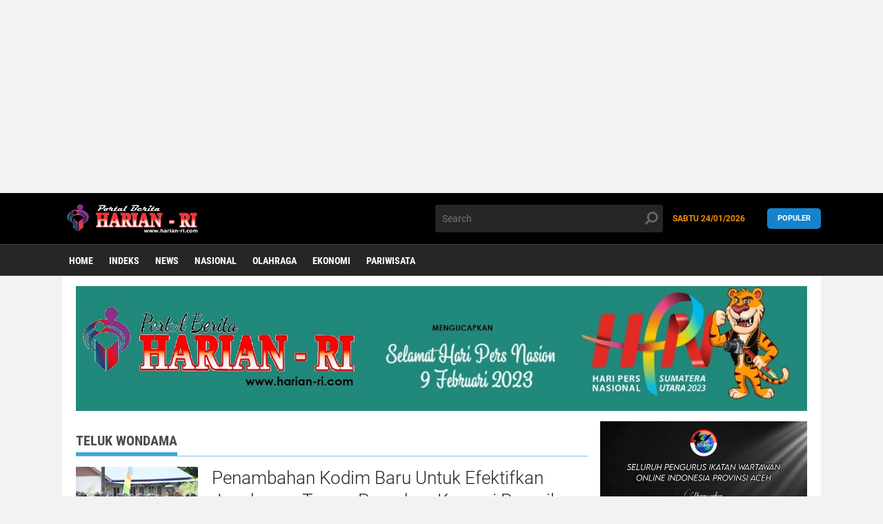

--- FILE ---
content_type: text/html; charset=utf-8
request_url: https://www.google.com/recaptcha/api2/aframe
body_size: 268
content:
<!DOCTYPE HTML><html><head><meta http-equiv="content-type" content="text/html; charset=UTF-8"></head><body><script nonce="G9K7xCx53GupakyDObl_FA">/** Anti-fraud and anti-abuse applications only. See google.com/recaptcha */ try{var clients={'sodar':'https://pagead2.googlesyndication.com/pagead/sodar?'};window.addEventListener("message",function(a){try{if(a.source===window.parent){var b=JSON.parse(a.data);var c=clients[b['id']];if(c){var d=document.createElement('img');d.src=c+b['params']+'&rc='+(localStorage.getItem("rc::a")?sessionStorage.getItem("rc::b"):"");window.document.body.appendChild(d);sessionStorage.setItem("rc::e",parseInt(sessionStorage.getItem("rc::e")||0)+1);localStorage.setItem("rc::h",'1769291035573');}}}catch(b){}});window.parent.postMessage("_grecaptcha_ready", "*");}catch(b){}</script></body></html>